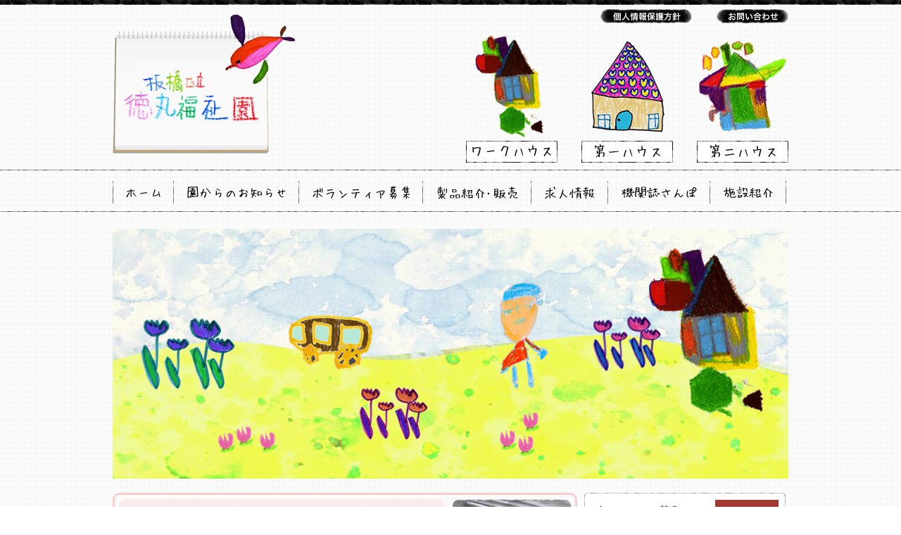

--- FILE ---
content_type: text/html; charset=UTF-8
request_url: http://tokumarufukushien.com/
body_size: 25426
content:
<!DOCTYPE html>
<html lang="ja" class="no-js">
<head>
	<meta charset="UTF-8">
	<link rel="profile" href="http://gmpg.org/xfn/11">
	<link rel="pingback" href="http://tokumarufukushien.com/xmlrpc.php">
	<!--[if lt IE 9]>
	<script src="http://tokumarufukushien.com/wp-content/themes/tokumaru/js/html5.js"></script>
	<![endif]-->
	<script>(function(html){html.className = html.className.replace(/\bno-js\b/,'js')})(document.documentElement);</script>
<title>板橋区立徳丸福祉園</title>
<meta name='robots' content='max-image-preview:large' />
<link rel='dns-prefetch' href='//secure.gravatar.com' />
<link rel='dns-prefetch' href='//stats.wp.com' />
<link rel='dns-prefetch' href='//fonts.googleapis.com' />
<link rel='dns-prefetch' href='//v0.wordpress.com' />
<link rel="alternate" type="application/rss+xml" title="板橋区立徳丸福祉園 &raquo; フィード" href="http://tokumarufukushien.com/feed" />
<link rel="alternate" type="application/rss+xml" title="板橋区立徳丸福祉園 &raquo; コメントフィード" href="http://tokumarufukushien.com/comments/feed" />
<script type="text/javascript">
window._wpemojiSettings = {"baseUrl":"https:\/\/s.w.org\/images\/core\/emoji\/14.0.0\/72x72\/","ext":".png","svgUrl":"https:\/\/s.w.org\/images\/core\/emoji\/14.0.0\/svg\/","svgExt":".svg","source":{"concatemoji":"http:\/\/tokumarufukushien.com\/wp-includes\/js\/wp-emoji-release.min.js?ver=6.1.9"}};
/*! This file is auto-generated */
!function(e,a,t){var n,r,o,i=a.createElement("canvas"),p=i.getContext&&i.getContext("2d");function s(e,t){var a=String.fromCharCode,e=(p.clearRect(0,0,i.width,i.height),p.fillText(a.apply(this,e),0,0),i.toDataURL());return p.clearRect(0,0,i.width,i.height),p.fillText(a.apply(this,t),0,0),e===i.toDataURL()}function c(e){var t=a.createElement("script");t.src=e,t.defer=t.type="text/javascript",a.getElementsByTagName("head")[0].appendChild(t)}for(o=Array("flag","emoji"),t.supports={everything:!0,everythingExceptFlag:!0},r=0;r<o.length;r++)t.supports[o[r]]=function(e){if(p&&p.fillText)switch(p.textBaseline="top",p.font="600 32px Arial",e){case"flag":return s([127987,65039,8205,9895,65039],[127987,65039,8203,9895,65039])?!1:!s([55356,56826,55356,56819],[55356,56826,8203,55356,56819])&&!s([55356,57332,56128,56423,56128,56418,56128,56421,56128,56430,56128,56423,56128,56447],[55356,57332,8203,56128,56423,8203,56128,56418,8203,56128,56421,8203,56128,56430,8203,56128,56423,8203,56128,56447]);case"emoji":return!s([129777,127995,8205,129778,127999],[129777,127995,8203,129778,127999])}return!1}(o[r]),t.supports.everything=t.supports.everything&&t.supports[o[r]],"flag"!==o[r]&&(t.supports.everythingExceptFlag=t.supports.everythingExceptFlag&&t.supports[o[r]]);t.supports.everythingExceptFlag=t.supports.everythingExceptFlag&&!t.supports.flag,t.DOMReady=!1,t.readyCallback=function(){t.DOMReady=!0},t.supports.everything||(n=function(){t.readyCallback()},a.addEventListener?(a.addEventListener("DOMContentLoaded",n,!1),e.addEventListener("load",n,!1)):(e.attachEvent("onload",n),a.attachEvent("onreadystatechange",function(){"complete"===a.readyState&&t.readyCallback()})),(e=t.source||{}).concatemoji?c(e.concatemoji):e.wpemoji&&e.twemoji&&(c(e.twemoji),c(e.wpemoji)))}(window,document,window._wpemojiSettings);
</script>
<style type="text/css">
img.wp-smiley,
img.emoji {
	display: inline !important;
	border: none !important;
	box-shadow: none !important;
	height: 1em !important;
	width: 1em !important;
	margin: 0 0.07em !important;
	vertical-align: -0.1em !important;
	background: none !important;
	padding: 0 !important;
}
</style>
	<link rel='stylesheet' id='wp-block-library-css' href='http://tokumarufukushien.com/wp-includes/css/dist/block-library/style.min.css?ver=6.1.9' type='text/css' media='all' />
<style id='wp-block-library-inline-css' type='text/css'>
.has-text-align-justify{text-align:justify;}
</style>
<link rel='stylesheet' id='jetpack-videopress-video-block-view-css' href='http://tokumarufukushien.com/wp-content/plugins/jetpack/jetpack_vendor/automattic/jetpack-videopress/build/block-editor/blocks/video/view.css?minify=false&#038;ver=34ae973733627b74a14e' type='text/css' media='all' />
<link rel='stylesheet' id='mediaelement-css' href='http://tokumarufukushien.com/wp-includes/js/mediaelement/mediaelementplayer-legacy.min.css?ver=4.2.17' type='text/css' media='all' />
<link rel='stylesheet' id='wp-mediaelement-css' href='http://tokumarufukushien.com/wp-includes/js/mediaelement/wp-mediaelement.min.css?ver=6.1.9' type='text/css' media='all' />
<link rel='stylesheet' id='classic-theme-styles-css' href='http://tokumarufukushien.com/wp-includes/css/classic-themes.min.css?ver=1' type='text/css' media='all' />
<style id='global-styles-inline-css' type='text/css'>
body{--wp--preset--color--black: #000000;--wp--preset--color--cyan-bluish-gray: #abb8c3;--wp--preset--color--white: #ffffff;--wp--preset--color--pale-pink: #f78da7;--wp--preset--color--vivid-red: #cf2e2e;--wp--preset--color--luminous-vivid-orange: #ff6900;--wp--preset--color--luminous-vivid-amber: #fcb900;--wp--preset--color--light-green-cyan: #7bdcb5;--wp--preset--color--vivid-green-cyan: #00d084;--wp--preset--color--pale-cyan-blue: #8ed1fc;--wp--preset--color--vivid-cyan-blue: #0693e3;--wp--preset--color--vivid-purple: #9b51e0;--wp--preset--gradient--vivid-cyan-blue-to-vivid-purple: linear-gradient(135deg,rgba(6,147,227,1) 0%,rgb(155,81,224) 100%);--wp--preset--gradient--light-green-cyan-to-vivid-green-cyan: linear-gradient(135deg,rgb(122,220,180) 0%,rgb(0,208,130) 100%);--wp--preset--gradient--luminous-vivid-amber-to-luminous-vivid-orange: linear-gradient(135deg,rgba(252,185,0,1) 0%,rgba(255,105,0,1) 100%);--wp--preset--gradient--luminous-vivid-orange-to-vivid-red: linear-gradient(135deg,rgba(255,105,0,1) 0%,rgb(207,46,46) 100%);--wp--preset--gradient--very-light-gray-to-cyan-bluish-gray: linear-gradient(135deg,rgb(238,238,238) 0%,rgb(169,184,195) 100%);--wp--preset--gradient--cool-to-warm-spectrum: linear-gradient(135deg,rgb(74,234,220) 0%,rgb(151,120,209) 20%,rgb(207,42,186) 40%,rgb(238,44,130) 60%,rgb(251,105,98) 80%,rgb(254,248,76) 100%);--wp--preset--gradient--blush-light-purple: linear-gradient(135deg,rgb(255,206,236) 0%,rgb(152,150,240) 100%);--wp--preset--gradient--blush-bordeaux: linear-gradient(135deg,rgb(254,205,165) 0%,rgb(254,45,45) 50%,rgb(107,0,62) 100%);--wp--preset--gradient--luminous-dusk: linear-gradient(135deg,rgb(255,203,112) 0%,rgb(199,81,192) 50%,rgb(65,88,208) 100%);--wp--preset--gradient--pale-ocean: linear-gradient(135deg,rgb(255,245,203) 0%,rgb(182,227,212) 50%,rgb(51,167,181) 100%);--wp--preset--gradient--electric-grass: linear-gradient(135deg,rgb(202,248,128) 0%,rgb(113,206,126) 100%);--wp--preset--gradient--midnight: linear-gradient(135deg,rgb(2,3,129) 0%,rgb(40,116,252) 100%);--wp--preset--duotone--dark-grayscale: url('#wp-duotone-dark-grayscale');--wp--preset--duotone--grayscale: url('#wp-duotone-grayscale');--wp--preset--duotone--purple-yellow: url('#wp-duotone-purple-yellow');--wp--preset--duotone--blue-red: url('#wp-duotone-blue-red');--wp--preset--duotone--midnight: url('#wp-duotone-midnight');--wp--preset--duotone--magenta-yellow: url('#wp-duotone-magenta-yellow');--wp--preset--duotone--purple-green: url('#wp-duotone-purple-green');--wp--preset--duotone--blue-orange: url('#wp-duotone-blue-orange');--wp--preset--font-size--small: 13px;--wp--preset--font-size--medium: 20px;--wp--preset--font-size--large: 36px;--wp--preset--font-size--x-large: 42px;--wp--preset--spacing--20: 0.44rem;--wp--preset--spacing--30: 0.67rem;--wp--preset--spacing--40: 1rem;--wp--preset--spacing--50: 1.5rem;--wp--preset--spacing--60: 2.25rem;--wp--preset--spacing--70: 3.38rem;--wp--preset--spacing--80: 5.06rem;}:where(.is-layout-flex){gap: 0.5em;}body .is-layout-flow > .alignleft{float: left;margin-inline-start: 0;margin-inline-end: 2em;}body .is-layout-flow > .alignright{float: right;margin-inline-start: 2em;margin-inline-end: 0;}body .is-layout-flow > .aligncenter{margin-left: auto !important;margin-right: auto !important;}body .is-layout-constrained > .alignleft{float: left;margin-inline-start: 0;margin-inline-end: 2em;}body .is-layout-constrained > .alignright{float: right;margin-inline-start: 2em;margin-inline-end: 0;}body .is-layout-constrained > .aligncenter{margin-left: auto !important;margin-right: auto !important;}body .is-layout-constrained > :where(:not(.alignleft):not(.alignright):not(.alignfull)){max-width: var(--wp--style--global--content-size);margin-left: auto !important;margin-right: auto !important;}body .is-layout-constrained > .alignwide{max-width: var(--wp--style--global--wide-size);}body .is-layout-flex{display: flex;}body .is-layout-flex{flex-wrap: wrap;align-items: center;}body .is-layout-flex > *{margin: 0;}:where(.wp-block-columns.is-layout-flex){gap: 2em;}.has-black-color{color: var(--wp--preset--color--black) !important;}.has-cyan-bluish-gray-color{color: var(--wp--preset--color--cyan-bluish-gray) !important;}.has-white-color{color: var(--wp--preset--color--white) !important;}.has-pale-pink-color{color: var(--wp--preset--color--pale-pink) !important;}.has-vivid-red-color{color: var(--wp--preset--color--vivid-red) !important;}.has-luminous-vivid-orange-color{color: var(--wp--preset--color--luminous-vivid-orange) !important;}.has-luminous-vivid-amber-color{color: var(--wp--preset--color--luminous-vivid-amber) !important;}.has-light-green-cyan-color{color: var(--wp--preset--color--light-green-cyan) !important;}.has-vivid-green-cyan-color{color: var(--wp--preset--color--vivid-green-cyan) !important;}.has-pale-cyan-blue-color{color: var(--wp--preset--color--pale-cyan-blue) !important;}.has-vivid-cyan-blue-color{color: var(--wp--preset--color--vivid-cyan-blue) !important;}.has-vivid-purple-color{color: var(--wp--preset--color--vivid-purple) !important;}.has-black-background-color{background-color: var(--wp--preset--color--black) !important;}.has-cyan-bluish-gray-background-color{background-color: var(--wp--preset--color--cyan-bluish-gray) !important;}.has-white-background-color{background-color: var(--wp--preset--color--white) !important;}.has-pale-pink-background-color{background-color: var(--wp--preset--color--pale-pink) !important;}.has-vivid-red-background-color{background-color: var(--wp--preset--color--vivid-red) !important;}.has-luminous-vivid-orange-background-color{background-color: var(--wp--preset--color--luminous-vivid-orange) !important;}.has-luminous-vivid-amber-background-color{background-color: var(--wp--preset--color--luminous-vivid-amber) !important;}.has-light-green-cyan-background-color{background-color: var(--wp--preset--color--light-green-cyan) !important;}.has-vivid-green-cyan-background-color{background-color: var(--wp--preset--color--vivid-green-cyan) !important;}.has-pale-cyan-blue-background-color{background-color: var(--wp--preset--color--pale-cyan-blue) !important;}.has-vivid-cyan-blue-background-color{background-color: var(--wp--preset--color--vivid-cyan-blue) !important;}.has-vivid-purple-background-color{background-color: var(--wp--preset--color--vivid-purple) !important;}.has-black-border-color{border-color: var(--wp--preset--color--black) !important;}.has-cyan-bluish-gray-border-color{border-color: var(--wp--preset--color--cyan-bluish-gray) !important;}.has-white-border-color{border-color: var(--wp--preset--color--white) !important;}.has-pale-pink-border-color{border-color: var(--wp--preset--color--pale-pink) !important;}.has-vivid-red-border-color{border-color: var(--wp--preset--color--vivid-red) !important;}.has-luminous-vivid-orange-border-color{border-color: var(--wp--preset--color--luminous-vivid-orange) !important;}.has-luminous-vivid-amber-border-color{border-color: var(--wp--preset--color--luminous-vivid-amber) !important;}.has-light-green-cyan-border-color{border-color: var(--wp--preset--color--light-green-cyan) !important;}.has-vivid-green-cyan-border-color{border-color: var(--wp--preset--color--vivid-green-cyan) !important;}.has-pale-cyan-blue-border-color{border-color: var(--wp--preset--color--pale-cyan-blue) !important;}.has-vivid-cyan-blue-border-color{border-color: var(--wp--preset--color--vivid-cyan-blue) !important;}.has-vivid-purple-border-color{border-color: var(--wp--preset--color--vivid-purple) !important;}.has-vivid-cyan-blue-to-vivid-purple-gradient-background{background: var(--wp--preset--gradient--vivid-cyan-blue-to-vivid-purple) !important;}.has-light-green-cyan-to-vivid-green-cyan-gradient-background{background: var(--wp--preset--gradient--light-green-cyan-to-vivid-green-cyan) !important;}.has-luminous-vivid-amber-to-luminous-vivid-orange-gradient-background{background: var(--wp--preset--gradient--luminous-vivid-amber-to-luminous-vivid-orange) !important;}.has-luminous-vivid-orange-to-vivid-red-gradient-background{background: var(--wp--preset--gradient--luminous-vivid-orange-to-vivid-red) !important;}.has-very-light-gray-to-cyan-bluish-gray-gradient-background{background: var(--wp--preset--gradient--very-light-gray-to-cyan-bluish-gray) !important;}.has-cool-to-warm-spectrum-gradient-background{background: var(--wp--preset--gradient--cool-to-warm-spectrum) !important;}.has-blush-light-purple-gradient-background{background: var(--wp--preset--gradient--blush-light-purple) !important;}.has-blush-bordeaux-gradient-background{background: var(--wp--preset--gradient--blush-bordeaux) !important;}.has-luminous-dusk-gradient-background{background: var(--wp--preset--gradient--luminous-dusk) !important;}.has-pale-ocean-gradient-background{background: var(--wp--preset--gradient--pale-ocean) !important;}.has-electric-grass-gradient-background{background: var(--wp--preset--gradient--electric-grass) !important;}.has-midnight-gradient-background{background: var(--wp--preset--gradient--midnight) !important;}.has-small-font-size{font-size: var(--wp--preset--font-size--small) !important;}.has-medium-font-size{font-size: var(--wp--preset--font-size--medium) !important;}.has-large-font-size{font-size: var(--wp--preset--font-size--large) !important;}.has-x-large-font-size{font-size: var(--wp--preset--font-size--x-large) !important;}
.wp-block-navigation a:where(:not(.wp-element-button)){color: inherit;}
:where(.wp-block-columns.is-layout-flex){gap: 2em;}
.wp-block-pullquote{font-size: 1.5em;line-height: 1.6;}
</style>
<link rel='stylesheet' id='twentyfifteen-fonts-css' href='//fonts.googleapis.com/css?family=Noto+Sans%3A400italic%2C700italic%2C400%2C700%7CNoto+Serif%3A400italic%2C700italic%2C400%2C700%7CInconsolata%3A400%2C700&#038;subset=latin%2Clatin-ext' type='text/css' media='all' />
<link rel='stylesheet' id='genericons-css' href='http://tokumarufukushien.com/wp-content/plugins/jetpack/_inc/genericons/genericons/genericons.css?ver=3.1' type='text/css' media='all' />
<link rel='stylesheet' id='twentyfifteen-style-css' href='http://tokumarufukushien.com/wp-content/themes/tokumaru/style.css?ver=6.1.9' type='text/css' media='all' />
<!--[if lt IE 9]>
<link rel='stylesheet' id='twentyfifteen-ie-css' href='http://tokumarufukushien.com/wp-content/themes/tokumaru/css/ie.css?ver=20141010' type='text/css' media='all' />
<![endif]-->
<!--[if lt IE 8]>
<link rel='stylesheet' id='twentyfifteen-ie7-css' href='http://tokumarufukushien.com/wp-content/themes/tokumaru/css/ie7.css?ver=20141010' type='text/css' media='all' />
<![endif]-->
<link rel='stylesheet' id='jetpack_css-css' href='http://tokumarufukushien.com/wp-content/plugins/jetpack/css/jetpack.css?ver=12.5.1' type='text/css' media='all' />
<script type='text/javascript' src='http://tokumarufukushien.com/wp-includes/js/jquery/jquery.min.js?ver=3.6.1' id='jquery-core-js'></script>
<script type='text/javascript' src='http://tokumarufukushien.com/wp-includes/js/jquery/jquery-migrate.min.js?ver=3.3.2' id='jquery-migrate-js'></script>
<link rel="https://api.w.org/" href="http://tokumarufukushien.com/wp-json/" /><link rel="EditURI" type="application/rsd+xml" title="RSD" href="http://tokumarufukushien.com/xmlrpc.php?rsd" />
<link rel="wlwmanifest" type="application/wlwmanifest+xml" href="http://tokumarufukushien.com/wp-includes/wlwmanifest.xml" />
<meta name="generator" content="WordPress 6.1.9" />
<link rel='shortlink' href='https://wp.me/71Ouk' />
	<style>img#wpstats{display:none}</style>
		<style type="text/css">.recentcomments a{display:inline !important;padding:0 !important;margin:0 !important;}</style>
<!-- Jetpack Open Graph Tags -->
<meta property="og:type" content="website" />
<meta property="og:title" content="板橋区立徳丸福祉園" />
<meta property="og:url" content="http://tokumarufukushien.com/" />
<meta property="og:site_name" content="板橋区立徳丸福祉園" />
<meta property="og:image" content="https://s0.wp.com/i/blank.jpg" />
<meta property="og:image:alt" content="" />
<meta property="og:locale" content="ja_JP" />

<!-- End Jetpack Open Graph Tags -->
	
<script type="text/javascript" src="/js/jquery-1.11.0.min.js"></script>
<script type="text/javascript" src="/js/pagetop.js"></script>
<script type="text/javascript" src="/js/jquery.easing.1.3.js"></script>

<script type="text/javascript" src="js/rotate.js"></script>
<script type="text/javascript" src="js/top.js"></script>
<link href="/css/style.css" rel="stylesheet" type="text/css" media="all">
<!--[if lt IE 9]>
<link href="/css/ie.css" rel="stylesheet" type="text/css" />
<script src="/js/html5.js"></script>
<![endif]-->

<!-- Global site tag (gtag.js) - Google Analytics -->
<script async src="https://www.googletagmanager.com/gtag/js?id=G-T7BSGTF71B"></script>
<script>
  window.dataLayer = window.dataLayer || [];
  function gtag(){dataLayer.push(arguments);}
  gtag('js', new Date());

  gtag('config', 'G-T7BSGTF71B');
</script>


</head>

<body>
<header id="header">
    <h1><a href="/"><img src="/img/logo.png" alt="板橋区立徳丸福祉園" class="mt10" /></a></h1>
<div class="navi_area">
<nav>
<ul class="head_link">
<li><a href="/privacy"><img src="/img/btn_privacy.png" alt="個人情報保護方針" /></a></li>
<li><a href="javascript:;" onclick="window.open('https://tokumaru090401.sakura.ne.jp/mail/','mail','scrollbars=yes,width=820,height=600')" ><img src="/img/btn_contact.png" alt="お問い合わせ" /></a></li>
</ul>
<ul class="house_link mt10">
<li><a href="/work-house"><img src="/img/house01.png" alt="ワークハウス" /><br /><img src="/img/btn_house01.png" alt="ワークハウス" /></a></li>
<li><a href="/house1"><img src="/img/house02.png" alt="第一ハウス" /><br /><img src="/img/btn_house02.png" alt="第一ハウス" /></a></li>
<li><a href="/house2"><img src="/img/house03.png" alt="第ニハウス" /><br /><img src="/img/btn_house03.png" alt="第ニハウス" /></a></li>
</ul>
</nav>
</div>
</header>
<nav class="main">
<ul>
<li><a href="/"><img src="/img/navi_01.png" alt="ホーム" /></a></li>
<li><a href="/news"><img src="/img/navi_02.png" alt="園からのお知らせ" /></a></li>
<li><a href="/volunteer"><img src="/img/navi_03.png" alt="ボランティア募集" /></a></li>
<li><a href="/products"><img src="/img/navi_04.png" alt="製品紹介・販売" /></a></li>
<li><a href="/recruit"><img src="/img/navi_05.png" alt="求人情報" /></a></li>
<li><a href="/sanpo"><img src="/img/navi_06.png" alt="機関誌さんぽ" /></a></li>
<li><a href="/institution"><img src="/img/navi_07.png" alt="施設紹介" /></a></li>
</ul>
</nav>

<div class="contents">
<div class="mainimage">
<img src="/img/main_01.png" alt="" class="main01" />
<img src="/img/main_02.png" alt="" class="main02"/>
<img src="/img/main_03.png" alt="" class="main03" />
<img src="/img/main_04.png" alt="" class="main04" />
<img src="/img/main_05.png" alt="" class="main05" />
<img src="/img/main_06.png" alt="" class="main06" />
<img src="/img/main_07.png" alt="" class="main07" />
<img src="/img/main_08.png" alt="" class="main08" />

</div>
<div class="top_contents">
<div class="top_left_contents">
<div class="sakuracoffee">
<a href="/products"><img src="/img/photo_cafe.png" alt="SaQuLaCoffee サクラカフェコーヒー" class="right" /></a>
<a href="/products"><img src="/img/title_cafe.png" alt="SaQuLaCoffee サクラカフェコーヒー" /></a>
<h3>徳丸福祉園では、コーヒー豆のお取り扱いをしています。</h3>
<p>新鮮でおいしいコーヒーをお客様に提供したい！との思いから、完全注文制で販売日の前々日に焙煎し、販売日当日に加工しています。</p>
<div class="btn"><a href="/products"><img src="/img/btn_detail.png" alt="詳しくはこちら" /></a></div>
</div>

<div class="news_area">
<img src="/img/top_title_info.png" alt="園からのお知らせ" class="mt30" />
<ul>
<li><div class="date">2026.01.15</div><a href="http://tokumarufukushien.com/news/%e6%a9%9f%e9%96%a2%e7%b4%99%e3%80%8c%e3%81%95%e3%82%93%e3%81%bd%ef%bc%93%ef%bc%98%e5%8f%b7%e3%80%8d%e7%99%ba%e8%a1%8c%e3%81%97%e3%81%be%e3%81%97%e3%81%9f%e3%80%82.html">機関紙「さんぽ38号」を発行しました。</a></li>
<li><div class="date">2025.05.15</div><a href="http://tokumarufukushien.com/news/%e6%a9%9f%e9%96%a2%e7%b4%99%e3%80%8c%e3%81%95%e3%82%93%e3%81%bd37%e5%8f%b7%e3%80%8d%e3%82%92%e7%99%ba%e8%a1%8c%e3%81%97%e3%81%be%e3%81%97%e3%81%9f%e3%80%82.html">機関紙「さんぽ37号」を発行しました。</a></li>
<li><div class="date">2025.04.28</div><a href="http://tokumarufukushien.com/news/%e7%a6%8f%e7%a5%89%e3%83%bb%e4%bb%8b%e8%ad%b7%e5%87%a6%e9%81%87%e6%94%b9%e5%96%84%e8%a8%88%e7%94%bb%e3%81%ab%e3%81%a4%e3%81%84%e3%81%a6.html">福祉・介護職員処遇改善計画について</a></li>
<li><div class="date">2024.06.03</div><a href="http://tokumarufukushien.com/news/%e7%a6%8f%e7%a5%89%e3%83%bb%e4%bb%8b%e8%ad%b7%e8%81%b7%e5%93%a1%e5%87%a6%e9%81%87%e6%94%b9%e5%96%84%e8%a8%88%e7%94%bb%e6%9b%b8%e3%81%ab%e3%81%a4%e3%81%84%e3%81%a6.html">福祉・介護職員処遇改善計画書について</a></li>
<li><div class="date">2023.04.07</div><a href="http://tokumarufukushien.com/news/%e7%a6%8f%e7%a5%89%e3%83%bb%e4%bb%8b%e8%ad%b7%e8%81%b7%e5%93%a1%e7%ad%89%e7%89%b9%e5%ae%9a%e5%87%a6%e9%81%87%e6%94%b9%e5%96%84%e8%a8%88%e7%94%bb%e3%81%ab%e3%81%a4%e3%81%84%e3%81%a6.html">福祉・介護職員処遇改善計画について</a></li>
</ul>
</div>
</div>
<div class="top_right_contents">
<ul>
<li><a href="/volunteer"><img src="/img/top_volunteer.png" alt="ボランティア募集" class="right" /><h4>ボランティア募集</h4><p>お手伝いいただきたい<br />
内容をまとめています。</p></a></li>
<li><a href="/sanpo"><img src="/img/top_sanpo.png" alt="機関誌さんぽ" class="right" /><h4>機関誌さんぽ</h4><p>徳丸福祉園から発行<br />
している機関紙です。</p></a></li>
<li><a href="/institution"><img src="/img/top_shisetsu.png" alt="施設紹介" class="right" /><h4>施設紹介</h4><p>所長挨拶や理念、<br />
所在地、連絡先等。</p></a></li>
<li><a href="/recruit"><img src="/img/top_recruit.png" alt="求人情報" class="right" /><h4>求人情報</h4><p>一緒に働いてくれる<br />
仲間を募集しています。</p></a></li>
</ul>

</div>
</div>


	

<div class="pagetop_area"><a href="javascript:void();"><img src="/img/btn_pagetop.png" alt="ページトップへ" class="pageTop" /></a></div>
	</div><!-- .site-content -->

	<footer>
		<div class="foot_area">
		<div class="foot_logo">
		<a href="/"><img src="/img/foot_logo.png" alt="板橋区立徳丸福祉園" /></a>
		</div>
		<div class="foot_link">
		<a href="/">ホーム</a> | <a href="/news">園からのお知らせ</a> | <a href="/volunteer">ボランティア募集</a> | <a href="/products">製品紹介・販売</a> | <a href="/recruit">求人情報</a> | <a href="/sanpo">機関誌さんぽ</a> | <a href="/institution">施設紹介</a><br />
		<a href="/work-house">ワークハウス</a> | <a href="/house1">第一ハウス</a> | <a href="/house2">第二ハウス</a> <br />
		<a href="/privacy">個人情報保護方針</a> | <a href="javascript:;" onclick="window.open('https://tokumaru090401.sakura.ne.jp/mail/','mail','scrollbars=yes,width=820,height=600')" >お問い合わせ</a>
		</div>
		</div><!-- .site-info -->
		<p><small>Copyright &copy; Tokumaru Fukushien. 板橋区立 徳丸福祉園 ALL Rights Reserved.</small></p>
	</footer><!-- .site-footer -->


<script type='text/javascript' src='http://tokumarufukushien.com/wp-content/themes/tokumaru/js/skip-link-focus-fix.js?ver=20141010' id='twentyfifteen-skip-link-focus-fix-js'></script>
<script type='text/javascript' id='twentyfifteen-script-js-extra'>
/* <![CDATA[ */
var screenReaderText = {"expand":"<span class=\"screen-reader-text\">\u30b5\u30d6\u30e1\u30cb\u30e5\u30fc\u3092\u5c55\u958b<\/span>","collapse":"<span class=\"screen-reader-text\">\u30b5\u30d6\u30e1\u30cb\u30e5\u30fc\u3092\u9589\u3058\u308b<\/span>"};
/* ]]> */
</script>
<script type='text/javascript' src='http://tokumarufukushien.com/wp-content/themes/tokumaru/js/functions.js?ver=20150330' id='twentyfifteen-script-js'></script>
<script defer type='text/javascript' src='https://stats.wp.com/e-202606.js' id='jetpack-stats-js'></script>
<script type='text/javascript' id='jetpack-stats-js-after'>
_stq = window._stq || [];
_stq.push([ "view", {v:'ext',blog:'103866760',post:'0',tz:'9',srv:'tokumarufukushien.com',j:'1:12.5.1'} ]);
_stq.push([ "clickTrackerInit", "103866760", "0" ]);
</script>

</body>
</html>


--- FILE ---
content_type: text/css
request_url: http://tokumarufukushien.com/wp-content/themes/tokumaru/style.css?ver=6.1.9
body_size: 30
content:
/*
Theme Name: tokumaru
 */




--- FILE ---
content_type: text/css
request_url: http://tokumarufukushien.com/css/style.css
body_size: 10455
content:
@charset "utf-8";
/* CSS Document */
/*
html5doctor.com Reset Stylesheet
v1.4
2009-07-27
Author: Richard Clark - http://richclarkdesign.com
*/

html, body, div, span, object, iframe,
h1, h2, h3, h4, h5, h6, p, blockquote, pre,
abbr, address, cite, code,
del, dfn, em, img, ins, kbd, q, samp,
small, strong, sub, sup, var,
b, i,
dl, dt, dd, ol, ul, li,
fieldset, form, label, legend,
table, caption, tbody, tfoot, thead, tr, th, td,
article, aside, dialog, figure, footer, header,
hgroup, menu, nav, section,
time, mark, audio, video {
    margin:0;
    padding:0;
    border:0;
    outline:0;
    font-size:100%;

}
body {
    font-size:14px;
    line-height:1.7em;
	font-family: 'ヒラギノ角ゴ Pro W3','Hiragino Kaku Gothic Pro',メイリオ, Meiryo, 'ＭＳ Ｐゴシック',sans-serif;
    color:#333;
    background:url('/img/back.png');
}

a:hover img{
    opacity:0.7;
    -moz-opacity:0.7;
    filter:alpha(opacity = 70);
}
img {
    vertical-align: middle;
    font-size:0;
    line-height: 0;
}


article, aside, dialog, figure, footer, header,
hgroup, nav, section {
    display:block;
}

nav ul {
    list-style:none;
}

blockquote, q {
    quotes:none;
}

blockquote:before, blockquote:after,
q:before, q:after {
    content:'';
    content:none;
}

a {
    margin:0;
    padding:0;
    border:0;
    font-size:100%;
    vertical-align:baseline;
    background:transparent;
    text-decoration:none;
    color:#454545;
    font-size:16px;
}

.news_area a{
text-decoration:underline;
}
.news_area a:hover{
text-decoration:none;
}

a:hover{
    color:#999;
    text-decoration:none;    
}

table {
    border-collapse:collapse;
    border-spacing:0;
}

hr {
    display:block;
    height:1px;
    border:0;
    margin:0;
    padding:0;
}

input, select {
    vertical-align:middle;
}

li {
    list-style-type: none;
}

.clearfix:after{
    content:".";
    display: block;
    height:0px;
    clear:both;
    line-height:0;
    visibility:hidden;
}


.left{
    float:left;
    margin-right: 10px;
}
.right{
    float:right;
    margin-left: 10px;
}
p{
font-size:16px;
line-height:1.7em;
padding:10px 0px;
}

.alignright{
float:right;
margin-left:10px;
}
.alignleft{
float:right;
margin-right:10px;
}

/* ====================================================== */

.mt10{margin-top:10px!important;}
.mt15{margin-top:15px!important;}
.mt20{margin-top:20px!important;}
.mt30{margin-top:30px!important;}
.mt40{margin-top:40px!important;}
.mt50{margin-top:50px!important;}

.mb10{margin-bottom:10px!important;}
.mb15{margin-bottom:15px!important;}
.mb20{margin-bottom:20px!important;}
.mb30{margin-bottom:30px!important;}
.mb40{margin-bottom:40px!important;}

.p15{padding:15px;}

.fb20{
    font-weight: bold!important;
    font-size: 20px;
}

.mtm10{margin-top:-10px;}
.mtm15{margin-top:-15px;}
/* ====================================================== */

header{
width:960px;
margin:10px auto;
overflow:hidden;
}


header h1{
float:left;
width:300px;
display:inline-block;
}

header .navi_area{
float:right;
width:580px;
}

header .navi_area nav ul{
clear:both;
overflow:hidden;
float:right;
}

header .navi_area nav ul li{
float:left;
margin-left:20px;
padding-left:14px;
font-size:12px;
}

nav.main{
background:url(/img/navi_back.png) repeat-x;
padding:10px 0px;
}

nav.main ul{
overflow:hidden;
padding:0px;
width:960px;
margin:0px auto;
background:url(/img/navi_line.png) no-repeat center left;
}

nav.main ul li{
float:left;
padding:5px 6px;
background:url(/img/navi_line.png) no-repeat center right;
margin:5px 0px;
}

nav.main ul li.bl{
border-left:1px solid #dedede;
}

nav.main ul li a{
padding:10px 13px;
}

nav.main ul li a:hover{
border-bottom:2px solid #990000;
}

footer{
background:url(/img/foot_back.png);
padding:15px;
}


footer .foot_area{
width:960px;
margin:0px auto;
overflow:hidden;
padding:20px;
}
footer .foot_area .foot_link{
float:right;
width:760px;
line-height:2em;
}
footer .foot_area .foot_logo{
float:left;
width:190px;
}


footer p{
width:960px;
margin:0px auto;
font-size:10px;
margin-top:10px;
clear:both;
text-align:right;
}
footer a{
font-size:14px;
}

.contents{
width:960px;
margin:0px auto;
}


.mainimage{
background:url(/img/main_base.png) no-repeat;
width:960px;
height:355px;
margin:20px 0px;
position:relative;
}

.mainimage .main01{
position:absolute;
top:10px;
right:20px;
}

.mainimage .main02{
position:absolute;
top:120px;
left:40px;
}

.mainimage .main03{
position:absolute;
top:120px;
left:250px;
}

.mainimage .main04{
position:absolute;
top:280px;
left:150px;
}

.mainimage .main05{
position:absolute;
top:220px;
left:350px;
}

.mainimage .main06{
position:absolute;
top:260px;
left:550px;
}

.mainimage .main07{
position:absolute;
top:80px;
left:550px;
}
.mainimage .main08{
position:absolute;
top:120px;
right:180px;
}

.top_contents{
overflow:hidden;
}

.top_left_contents{
float:left;
width:660px;
}

.top_right_contents{
width:290px;
float:right;
}

.sakuracoffee{
border:3px solid #FFCCCC;
padding:6px;
    border-radius: 10px;        /* CSS3草案 */  
    -webkit-border-radius: 10px;    /* Safari,Google Chrome用 */  
    -moz-border-radius: 10px;   /* Firefox用 */  
}  

.sakuracoffee h3{
font-size:17px;
margin-top:10px 0px 0px;
border:none;
}

.sakuracoffee h3:before {content:"";}

.sakuracoffee p{
font-size:14px;

}
.sakuracoffee .btn{
text-align:right;
padding-bottom:10px;
padding-right:5px;
}



.news_area ul{
margin:10px 0px;
}

.news_area ul li{
overflow:hidden;
padding:5px;
}

.news_area ul li .date{
float:left;
background:url(/img/date_back.png) no-repeat;
width:127px;
padding:3px;
text-align:center;
margin-right:10px;
}

.top_right_contents ul li{
background:url(/img/top_side_waku.png) no-repeat;
width:266px;
height:88px;
overflow:hidden;
padding:10px;
margin:0px 0px 10px;
}

.top_right_contents ul li h4{
font-size:16px;
margin-top:5px;
}

.top_right_contents ul li p{
font-size:14px;
}
.pagetop_area{
text-align:right;
margin:30px 0px 10px;
}


.contents h1{
font-size:36px;
padding:30px 0px 10px;
width:auto!important;

}


.contents h1 span{
font-size:16px;
display:inline-block;
margin-top:20px;
}

.contents h2{
background:#F4EACD;
padding:10px;
margin:20px 0px 5px;
font-size:24px;
clear:both;
}

.contents h2.entry-title{
margin-top:0px;
}

.contents .entry_date{
background:#333;
width:100px;
text-align:center;
color:#fff;
margin-top:20px;
}

.house_area{
overflow:hidden;
}

.house_right{
width:225px;
float:right;
}

.house_left{
float:left;
width:735px;
}

.house_area ul li{
list-style-type: disc;
font-size:16px;
margin-left:20px;
line-height:1.7em;
}

.house_area ul{
padding:10px 0px;
}

h3{
font-size:18px;
padding:5px;
border-bottom:1px solid #ccc;
margin:10px 0px 5px;
}

h3:before {content:"●";}

h4{
font-size:16px;
margin-top:10px;
}

.entry-content a{
text-decoration:underline!important;
}
.entry-content a:hover{
text-decoration:none!important;
}

.entry-content a.btn{
display:inline-block;
padding:5px 10px;
margin:5px 0px;
background:#EEDDA9;
border-radius: 100px;        /* CSS3草案 */  
    -webkit-border-radius: 100px;    /* Safari,Google Chrome用 */  
    -moz-border-radius: 100px;   /* Firefox用 */ 
text-decoration:none!important;
font-weight:bold;
} 
.entry-content a.btn2{
display:block;
padding:5px 10px;
margin:5px 0px;
background:#EEDDA9;
border-radius: 100px;        /* CSS3草案 */  
    -webkit-border-radius: 100px;    /* Safari,Google Chrome用 */  
    -moz-border-radius: 100px;   /* Firefox用 */ 
text-decoration:none!important;
width:200px;
margin:0px auto;
text-align:center;
font-weight:bold;
}



#recruit th,#recruit td{
border-bottom:1px dotted #ccc;
padding:10px;
font-size:16px;
}
#recruit td{
background:#fff;
}
#recruit td.recruit_title{
text-align:center;
font-size:20px;
padding:20px 0px 10px;
background:none;
font-weight:bold;
}

#recruit th{
background:#F4EACD;
width:200px;
text-align:right;
}

table#volunteer{
margin-top:40px;
}

#volunteer th,#volunteer td{
border:1px solid #ccc;
padding:10px;
font-size:16px;
}
#volunteer td{
background:#fff;
}

#volunteer tr.title td{
background:#333;
color:#fff;
font-weight:bold;
}

#volunteer th{
background:#F4EACD;
width:200px;
text-align:right;
}


#privacy{
overflow:hidden;
}

#privacy ol{
	margin-left: 0px;
	padding-left: 20px;

}
#privacy li{
	font-size:16px;
	line-height:1.7em;
	clear: both;
margin-left:5px;
}

#privacy .privacy_txt{
	font-size:12px;
	line-height:1.5em;
}


#privacy ol li{
list-style-type: decimal;
}

#privacy table{
	width:750px;
}

#privacy td{
font-size:13px;
line-height:1.6em;
vertical-align:top;
}

#privacy h5{
	font-size:13px;
	font-weight:bold;
	color:#600;
	margin:0;
}

#privacy h4{
	margin-bottom:20px;
	font-size:13px;
	clear: both;
padding-top:20px;
color:#039;
}

#privacy .jo{
	margin-left:10px;
	font-size:12px;
	float:left;
	width:58px;
	clear: right;
	font-weight: bold;
}

#privacy .jo_txt{
	float:right;
	width:750px;
	margin-bottom: 10px;
}

#privacy .kakko{
	clear:both;
	font-weight:bold;
	font-size:13px;
	margin-bottom: 10px;
}


#privacy ul{
	width:90%;
	font-size: 12px;
	line-height: 1.6em;
	}
	
#privacy li{
	font-size:13px;
	line-height:1.6em;
	padding:0 0 10px 0;
}

#privacy .k_kakko{
	float:left;
	clear:right;
	width:28px;
}
#privacy ol .k_txt{
	float:right;
	width:695px;
	margin-bottom: 2px;
}
#privacy .k_txt{
	float:right;
	width:710px;
	margin-bottom: 2px;
}

.institution_txt{
font-size:16px;
line-height:1.7em;
}
.kajo ul li{
list-style-type: disc;
font-size:16px;
margin-left:20px;
line-height:1.7em;
}

.isnt_photo{
float:right;
padding-left:20px;
background:url(/img/back2.png);
}

.giftset{
background:#FFEFEE;
padding:10px;
    border-radius: 10px;        /* CSS3草案 */  
    -webkit-border-radius: 10px;    /* Safari,Google Chrome用 */  
    -moz-border-radius: 10px;   /* Firefox用 */ 
margin-top:20px;
}

.giftset h2{
background:#F7CACD;
margin-top:0px;
text-align:center;
border-radius: 10px;        /* CSS3草案 */  
    -webkit-border-radius: 10px;    /* Safari,Google Chrome用 */  
    -moz-border-radius: 10px;   /* Firefox用 */ 
}

.giftset ul{
overflow:hidden;
}

.giftset ul li{
background:#fff;
border:1px solid #ECBFC1;
    border-radius: 10px;        /* CSS3草案 */  
    -webkit-border-radius: 10px;    /* Safari,Google Chrome用 */  
    -moz-border-radius: 10px;   /* Firefox用 */ 
width:445px;
padding:10px 0px;
text-align:center;
font-size:16px;
margin:10px 10px;
float:left;
}

.giftset a.red{
background:#F7CACD!important;
}



--- FILE ---
content_type: application/javascript
request_url: http://tokumarufukushien.com/js/pagetop.js
body_size: 271
content:
$(function(){
    // 「ページトップへ」をクリックした場合
    $('.pageTop').click(function(){
        // ページトップにスクロール
        $('html,body').animate({
            scrollTop: 0
        }, 300);
        return false;
    });
 
});


--- FILE ---
content_type: application/javascript
request_url: http://tokumarufukushien.com/js/top.js
body_size: 2163
content:
$(function() {
  setTimeout('rotate07()');
  setTimeout('rotate02()');
  setTimeout('rotate03()');
  setTimeout('rotate04()');
  
  setTimeout('rotate05()');
  setTimeout('rotate06()');
  setTimeout('rotate08()');
});
  function rotate07() {
    $('img.main07')
    		  .animate({'margin-top': '5px'},{'duration': 300,'easing': 'swing'})
    		  .animate({'margin-top': '-5px'},{'duration': 300,'easing': 'swing'});
    		  setTimeout("rotate07()", 1500);
  } 
  
function rotate02() {
    $('img.main02').animate({rotate: '5'}, {'duration': 400,'easing': 'swing'})
    		  .animate({rotate: '-5'}, {'duration': 400,'easing': 'swing'});
    		  setTimeout("rotate02()", 2000);
}

function rotate03() {
    $('img.main03').animate({rotate: '5'}, {'duration': 500,'easing': 'swing'})
    		  .animate({rotate: '-5'}, {'duration': 500,'easing': 'swing'});
    		  setTimeout("rotate03()", 3000);
}

function rotate04() {
    $('img.main04').animate({rotate: '3'}, {'duration': 200,'easing': 'swing'})
    		.animate({rotate: '-3'}, {'duration': 200,'easing': 'swing'})
    		.animate({rotate: '3'}, {'duration': 200,'easing': 'swing'})
    		  .animate({rotate: '-3'}, {'duration': 200,'easing': 'swing'});
    		  setTimeout("rotate04()", 5000);
}

function rotate05() {
    $('img.main05').animate({rotate: '5'}, {'duration': 400,'easing': 'swing'})
    		  .animate({rotate: '-5'}, {'duration': 400,'easing': 'swing'});
    		  setTimeout("rotate05()", 1000);
}

function rotate06() {
    $('img.main06').animate({rotate: '3'}, {'duration': 200,'easing': 'swing'})
    		.animate({rotate: '-3'}, {'duration': 200,'easing': 'swing'})
    		.animate({rotate: '3'}, {'duration': 200,'easing': 'swing'})
    		  .animate({rotate: '-3'}, {'duration': 200,'easing': 'swing'});
    		  setTimeout("rotate06()", 4000);
}

function rotate08() {
    $('img.main08').animate({rotate: '5'}, {'duration': 200,'easing': 'swing'})
    		.animate({rotate: '-5'}, {'duration': 200,'easing': 'swing'})
    		.animate({rotate: '5'}, {'duration': 200,'easing': 'swing'})
    		  .animate({rotate: '-5'}, {'duration': 200,'easing': 'swing'});
    		  setTimeout("rotate08()", 2500);
}